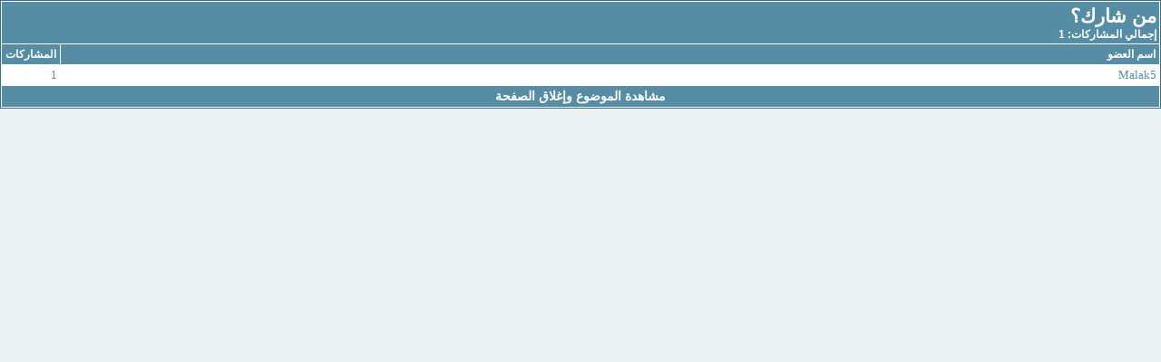

--- FILE ---
content_type: text/html; charset=windows-1256
request_url: https://asnanaka.com/phpp2/misc.php?do=whoposted&t=12009
body_size: 4675
content:
<!DOCTYPE html PUBLIC "-//W3C//DTD XHTML 1.0 Transitional//EN" "https://www.w3.org/TR/xhtml1/DTD/xhtml1-transitional.dtd">
<html xmlns="https://www.w3.org/1999/xhtml" dir="rtl" lang="ar">
<head>
	<meta http-equiv="Content-Type" content="text/html; charset=windows-1256" />
<meta name="generator" content="vBulletin 3.8.9" />

<meta name="keywords" content="مركز ، علاج،أسنان،عصب،تقويم،زراعة،الزيركون ، أبتسامة، هوليود ،عيادة،لثة،فم،بلعوم،إصابة،ألم،أوجاع،وجع،ضرس،جسر،تلبيسة،جسور،تتويج،غذاء،سورية،اللاذقية،جبلة، سياحة،عبد الرحمن،جراحة،تعقيم،مواصلات،سكن،شقق،بحر،جبل،نهر،السعودية،الخليج،الجزيرة،mbc،syria،saudi،ksa" />
<meta name="description" content="منتدى موقع مركز أسنانك الدولي اسطنبول المختص بزراعة الأسنان وتركيبات الأسنان وأبتسامة هوليود" />

<meta http-equiv="Content-Security-Policy" content="upgrade-insecure-requests">


<meta http-equiv="X-UA-Compatible" content="IE=edge">
<meta name="viewport" content="width=device-width, initial-scale=1">
        
<!-- Bootstrap -->
<link href="qima-host.net/bootstrap-rtl.css" rel="stylesheet">

<!-- font-awesome -->
<link href="qima-host.net/css/font-awesome.css" rel="stylesheet">

<!-- responsive-nav
<link href="qima-host.net/responsive-nav.css" rel="stylesheet">  -->

<!-- style -->
<link href="qima-host.net/style.css" rel="stylesheet">

<!-- HTML5 shim and Respond.js for IE8 support of HTML5 elements and media queries -->
<!-- WARNING: Respond.js doesn't work if you view the page via file:// -->
<!--[if lt IE 9]>
<script src="https://oss.maxcdn.com/html5shiv/3.7.2/html5shiv.min.js"></script>
<script src="https://oss.maxcdn.com/respond/1.4.2/respond.min.js"></script>
<![endif]-->
        
<!--[if lt IE 9]>
 <script src="//html5shiv.googlecode.com/svn/trunk/html5.js"></script>
<![endif]-->










<!-- CSS Stylesheet -->
<style type="text/css" id="vbulletin_css">
/**
* vBulletin 3.8.9 CSS
* Style: 'asnanaka mobile'; Style ID: 15
*/
body
{
	background: #e9f1f5;
	color: #000000;
	font: bold 12pt DroidArabicKufiRegular;
	margin: 0px 0px 0px 0px;
	
	
}
a:link, body_alink
{
	color: #568da4;
	text-decoration: none;
}
a:visited, body_avisited
{
	color: #568da4;
	text-decoration: none;
}
a:hover, a:active, body_ahover
{
	color: #FF4400;
	text-decoration: none;
}
.page
{
	background: #e9f1f5;
	color: #000000;
	font: bold 12px arial,verdana,helvetica,sans-serif;
}
.page a:link, .page_alink
{
	text-decoration: none;
}
.page a:visited, .page_avisited
{
	text-decoration: none;
}
.page a:hover, .page a:active, .page_ahover
{
	text-decoration: none;
}
td, th, p, li
{
	font: normal 10pt dr, verdana, geneva, lucida, 'lucida grande', arial, helvetica, sans-serif;
}
.tborder
{
	background: #fff;
	color: #000000;
	border: 1px solid #356f87;
}
.tcat
{
	background: #568da4;
	color: #FFFFFF;
	font: bold 16pt arial,verdana,helvetica,sans-serif;
}
.tcat a:link, .tcat_alink
{
	color: #ffffff;
	text-decoration: none;
}
.tcat a:visited, .tcat_avisited
{
	color: #ffffff;
	text-decoration: none;
}
.tcat a:hover, .tcat a:active, .tcat_ahover
{
	color: #FFFF66;
	text-decoration: none;
}
.thead
{
	background: #568da4;
	color: #FFFFFF;
	font: bold 12px tahoma, Arial, Helvetica, Verdana;
}
.thead a:link, .thead_alink
{
	color: #FFFFFF;
	text-decoration: none;
}
.thead a:visited, .thead_avisited
{
	color: #FFFFFF;
	text-decoration: none;
}
.thead a:hover, .thead a:active, .thead_ahover
{
	color: #FFFF00;
	text-decoration: none;
}
.tfoot
{
	background: #568da4;
	color: #E0E0F6;
	font: bold 12pt arial,verdana,helvetica,sans-serif;
}
.tfoot a:link, .tfoot_alink
{
	color: #FFFFFF;
	text-decoration: none;
}
.tfoot a:visited, .tfoot_avisited
{
	color: #FFFFFF;
	text-decoration: none;
}
.tfoot a:hover, .tfoot a:active, .tfoot_ahover
{
	color: #66FFFF;
	text-decoration: none;
}
.alt1, .alt1Active
{
	background: #fff;
	color: #000000;
	font-family: DroidArabicKufiRegular;
}
.alt1 a:link, .alt1_alink, .alt1Active a:link, .alt1Active_alink
{
	text-decoration: none;
}
.alt1 a:visited, .alt1_avisited, .alt1Active a:visited, .alt1Active_avisited
{
	text-decoration: none;
}
.alt1 a:hover, .alt1 a:active, .alt1_ahover, .alt1Active a:hover, .alt1Active a:active, .alt1Active_ahover
{
	text-decoration: none;
}
.alt2, .alt2Active
{
	background: #FFFFFF;
	color: #000000;
	font: bold 12pt DroidArabicKufiRegular;
}
.alt2 a:link, .alt2_alink, .alt2Active a:link, .alt2Active_alink
{
	text-decoration: none;
}
.alt2 a:visited, .alt2_avisited, .alt2Active a:visited, .alt2Active_avisited
{
	text-decoration: none;
}
.alt2 a:hover, .alt2 a:active, .alt2_ahover, .alt2Active a:hover, .alt2Active a:active, .alt2Active_ahover
{
	text-decoration: none;
}
.inlinemod
{
	background: #FFFFCC;
	color: #5d5d5d;
}
.inlinemod a:link, .inlinemod_alink
{
	text-decoration: none;
}
.inlinemod a:visited, .inlinemod_avisited
{
	text-decoration: none;
}
.inlinemod a:hover, .inlinemod a:active, .inlinemod_ahover
{
	text-decoration: none;
}
.wysiwyg
{
	background: #F5F5FF;
	color: #000000;
	font: bold 12pt arial;
}
.wysiwyg a:link, .wysiwyg_alink
{
	text-decoration: none;
}
.wysiwyg a:visited, .wysiwyg_avisited
{
	text-decoration: none;
}
.wysiwyg a:hover, .wysiwyg a:active, .wysiwyg_ahover
{
	text-decoration: none;
}
textarea, .bginput
{
	font: bold 12px arial,verdana,helvetica,sans-serif;
}
.bginput option, .bginput optgroup
{
	font-size: 12px;
	font-family: arial,verdana,helvetica,sans-serif;
}
.button
{
	font: bold 12px tahoma, Arial, Helvetica, Verdana;
}
select
{
	font: 12px tahoma, Arial, Helvetica, Verdana;
}
option, optgroup
{
	font-size: 12px;
	font-family: tahoma, Arial, Helvetica, Verdana;
}
.smallfont
{
	font: bold 12px tahoma, Arial, Helvetica, Verdana;
}
.time
{
	color: #666686;
	font: 12px tahoma, Arial, Helvetica, Verdana;
}
.navbar
{
	font: 12px DroidArabicKufiRegular;
}
.navbar a:link, .navbar_alink
{
	text-decoration: none;
}
.navbar a:visited, .navbar_avisited
{
	text-decoration: none;
}
.navbar a:hover, .navbar a:active, .navbar_ahover
{
	text-decoration: none;
}
.highlight
{
	color: #FF0000;
	font: bold 12px tahoma, Arial, Helvetica, Verdana;
}
.fjsel
{
	background: #568da4;
	color: #E0E0F6;
}
.fjdpth0
{
	background: #F7F7F7;
	color: #000000;
}
legend
{
	color: #568da4;
	font: 12px tahoma, Arial, Helvetica, Verdana;
}
.vbmenu_control
{
	background: #568da4;
	color: #FFFFFF;
	font: 12px tahoma, Arial, Helvetica, Verdana;
	padding: 3px 6px 3px 6px;
	white-space: nowrap;
}
.vbmenu_control a:link, .vbmenu_control_alink
{
	color: #FFFFFF;
	text-decoration: none;
}
.vbmenu_control a:visited, .vbmenu_control_avisited
{
	color: #FFFFFF;
	text-decoration: none;
}
.vbmenu_control a:hover, .vbmenu_control a:active, .vbmenu_control_ahover
{
	color: #FFFFFF;
	text-decoration: underline;
}
.vbmenu_popup
{
	background: #FFFFFF;
	color: #000000;
	font: 12px tahoma, Arial, Helvetica, Verdana;
	border: 1px solid #356f87;
}
.vbmenu_option
{
	background: #BBC7CE;
	color: #000000;
	font: 12px tahoma, Arial, Helvetica, Verdana;
	white-space: nowrap;
	cursor: pointer;
}
.vbmenu_option a:link, .vbmenu_option_alink
{
	color: #568da4;
	text-decoration: none;
}
.vbmenu_option a:visited, .vbmenu_option_avisited
{
	color: #568da4;
	text-decoration: none;
}
.vbmenu_option a:hover, .vbmenu_option a:active, .vbmenu_option_ahover
{
	color: #FFFFFF;
	text-decoration: none;
}
.vbmenu_hilite
{
	background: #eee;
	color: #223241;
	font: 12px dr, verdana, geneva, lucida, 'lucida grande', arial, helvetica, sans-serif;
	white-space: nowrap;
	cursor: pointer;
}
.vbmenu_hilite a:link, .vbmenu_hilite_alink
{
	color: #223241;
	text-decoration: none;
}
.vbmenu_hilite a:visited, .vbmenu_hilite_avisited
{
	color: #223241;
	text-decoration: none;
}
.vbmenu_hilite a:hover, .vbmenu_hilite a:active, .vbmenu_hilite_ahover
{
	color: #999999;
	text-decoration: none;
}
/* ***** styling for 'big' usernames on postbit etc. ***** */
.bigusername { font-size: 14pt; }

/* ***** small padding on 'thead' elements ***** */
td.thead, th.thead, div.thead { padding: 4px; }

/* ***** basic styles for multi-page nav elements */
.pagenav a { text-decoration: none; }
.pagenav td { padding: 2px 4px 2px 4px; }

/* ***** de-emphasized text */
.shade, a.shade:link, a.shade:visited { color: #777777; text-decoration: none; }
a.shade:active, a.shade:hover { color: #FF4400; text-decoration: underline; }
.tcat .shade, .thead .shade, .tfoot .shade { color: #DDDDDD; }

/* ***** define margin and font-size for elements inside panels ***** */
.fieldset { margin-bottom: 6px; }
.fieldset, .fieldset td, .fieldset p, .fieldset li { font-size: 11px; }
.sasaa{
border:1px solid #000;
border-radius:0px;
}

img{
  height: auto;
  max-width: 100%;
  width: inherit;
}
</style>
<link rel="stylesheet" type="text/css" href="clientscript/vbulletin_important.css?v=389b1" />


<!-- / CSS Stylesheet -->

<script type="text/javascript" src="clientscript/yui/yahoo-dom-event/yahoo-dom-event.js?v=389b1"></script>
<script type="text/javascript" src="clientscript/yui/connection/connection-min.js?v=389b1"></script>
<script type="text/javascript">
<!--
var SESSIONURL = "s=9f239317111d73e9f45a6c8d6f761f94&";
var SECURITYTOKEN = "guest";
var IMGDIR_MISC = "qima-host.net/misc";
var vb_disable_ajax = parseInt("1", 10);
// -->
</script>
<script type="text/javascript" src="clientscript/vbulletin_global.js?v=389b1"></script>
<script type="text/javascript" src="clientscript/vbulletin_menu.js?v=389b1"></script>

<!-- الرجاء ثم الرجاء ثم الرجاء عدم التعديل على الهاك او الاقتباس منه ولانسمح بذلك كليا اخوكم ابو عمر -->
<!--Javascript-->
<script type="text/javascript" src="massy/poem.js"></script>
<script type="text/javascript" src="massy/gradient.js"></script>
<style type="text/css">
.bdr130button {
	padding: 1px;
	border: none;
}
.rainbow{ behavior: url('massy/rainbow.htc') } 
.saleh-info {
	font-family: Arial;
	font-size: 15px;
	font-weight: bold;
	color: #000000;
	background-image: url('images/toolbox/info.png');
	background-color: #EAEEFB;
	background-repeat: no-repeat;
	background-position: right 10px;
	border: 1px solid #203FAA;
	padding: 15px 65px 10px 5px;
	display: block;
}
.saleh-caution {
	font-family: Arial;
	font-size: 15px;
	font-weight: bold;
	color: #000000;
	background-image: url('images/toolbox/caution.png');
	background-repeat: no-repeat;
	background-color: #FFFFCC;
	background-position: right 10px;
	border: 1px solid #990000;
	padding: 15px 65px 10px 5px;
}
.saleh-warning {
	font-family: Arial;
	font-size: 15px;
	font-weight: bold;
	color: #000000;
	background-image: url('images/toolbox/warning.png');
	background-color: #FFCCCC;
	background-repeat: no-repeat;
	background-position: right 10px;
	border: 1px solid #FF0000;
	padding: 15px 65px 10px 5px;
}

</style>
<!-- /  www.bdr130.net الجقوق محفوظة ولااسمح بازالتها او التعديل على الملفات اخوكم الدربيل  - ابو عمر -->
<script language="JavaScript">
<!--
function stopError() {
return true;
}
window.onerror = stopError;
// -->
</script>
<script>
nereidFadeObjects = new Object();
nereidFadeTimers = new Object();
function nereidFade(object, destOp, rate, delta){
if (!document.all)
return
if (object != "[object]"){  
setTimeout("nereidFade("+object+","+destOp+","+rate+","+delta+")",0);
return;
}
clearTimeout(nereidFadeTimers[object.sourceIndex]);
    diff = destOp-object.filters.alpha.opacity;
    direction = 1;
    if (object.filters.alpha.opacity > destOp){
    direction = -1;
    }
    delta=Math.min(direction*diff,delta);
    object.filters.alpha.opacity+=direction*delta;
    if (object.filters.alpha.opacity != destOp){
        nereidFadeObjects[object.sourceIndex]=object;
        nereidFadeTimers[object.sourceIndex]=setTimeout("nereidFade(nereidFadeObjects["+object.sourceIndex+"],"+destOp+","+rate+","+delta+")",rate);
    }
}
</script>
<style>
.shakeimage{
position:relative
}
</style>
<script language="JavaScript1.2">
var rector=3
var stopit=0 
var a=1
function init(which){
stopit=0
shake=which
shake.style.left=0
shake.style.top=0
}
function rattleimage(){
if ((!document.all&&!document.getElementById)||stopit==1)
return
if (a==1){
shake.style.top=parseInt(shake.style.top)+rector
}
else if (a==2){
shake.style.left=parseInt(shake.style.left)+rector
}
else if (a==3){
shake.style.top=parseInt(shake.style.top)-rector
}
else{
shake.style.left=parseInt(shake.style.left)-rector
}
if (a<4)
a++
else
a=1
setTimeout("rattleimage()",50)
}
function stoprattle(which){
stopit=1
which.style.left=0
which.style.top=0
}
</script>

<script language="JavaScript1.2">
function flashit(){
if (!document.all)
return
if (myexample.style.borderColor=="blue")
myexample.style.borderColor="red"
else
myexample.style.borderColor="blue"
}
setInterval("flashit()", 200)
</script>
<!-- /  www.bdr130.net الجقوق محفوظة ولااسمح بازالتها او التعديل على الملفات اخوكم الدربيل  - ابو عمر -->
				<!--hide-addon-->
		
			<script type="text/javascript"><!--
			var hpostid = 0;
			var hmax = 0;
			function findposts(obj,call){
				ruf = call;
				var laenge = obj.innerHTML.length;
				if (hmax == '0'){
					hmax = laenge;
				} else if (hmax < laenge){
					hmax = laenge;
					Rufen(ruf);
				}
			}
			var hide_aktiv = null;
			var unhide = null;
			var zahl = 0;
			var old;
			var postid
			function Rufen(posting){
				if (window.XMLHttpRequest) {
					unhide = new XMLHttpRequest();
				} else if (window.ActiveXObject) {
					unhide = new ActiveXObject("Microsoft.XMLHTTP");
				}
				old = posting
				var postids = posting.split(",");
				if ( zahl < postids.length){
					postid = postids[zahl];
					unhide.open("POST", "showthread.php", true);
					unhide.onreadystatechange = ausgeben;
					unhide.setRequestHeader(
						"Content-Type",
						"application/x-www-form-urlencoded");
					unhide.send("do=whatever&p="+postid+"&all="+old);
				} else zahl = 0;
			}

			function ausgeben() {
				if (unhide.readyState == 4) {
					if (unhide.responseText != 'sid_hide_still_active'){
						document.getElementById("post_message_"+postid).innerHTML =
							unhide.responseText;
						zahl++;
						Rufen(old);
					} else {
						zahl++;
						Rufen(old);
					}
				}
				else setTimeout('ausgeben()', 200);
			}
			//-->
			</script>
		
<!-- الرجاء ثم الرجاء ثم الرجاء عدم التعديل على الهاك او الاقتباس منه ولانسمح بذلك كليا اخوكم ابو عمر -->
	<title>من شارك؟ - منتدى أسنانك</title>
</head>
<body onload="self.focus()" style="margin:0px">

<table class="tborder" cellpadding="3" cellspacing="1" border="0" width="100%">
<tr>
	<td class="tcat" colspan="2">
		من شارك؟
		<div class="smallfont">إجمالي المشاركات: 1</div>
	</td>
</tr>
<tr>
	<td class="thead" width="100%">اسم العضو</td>
	<td class="thead">المشاركات</td>
</tr>
<tr>
	<td class="alt1">
		
			<a href="member.php?s=9f239317111d73e9f45a6c8d6f761f94&amp;u=6621" target="_blank">Malak5</a>
		
	</td>
	<td class="alt1"><a href="search.php?s=9f239317111d73e9f45a6c8d6f761f94&amp;do=finduser&amp;userid=6621&amp;searchthreadid=12009" onclick="opener.location=('search.php?s=9f239317111d73e9f45a6c8d6f761f94&amp;do=finduser&amp;userid=6621&amp;searchthreadid=12009'); self.close();">1</a></td>
</tr>
<tr>
	<td class="tfoot" colspan="2" align="center"><div class="smallfont">
		<a href="showthread.php?s=9f239317111d73e9f45a6c8d6f761f94&amp;t=12009" onclick="opener.location=('showthread.php?s=9f239317111d73e9f45a6c8d6f761f94&amp;t=12009'); self.close();"><strong>مشاهدة الموضوع وإغلاق الصفحة</strong></a>
	</div></td>
</tr>
</table>

<script defer src="https://static.cloudflareinsights.com/beacon.min.js/vcd15cbe7772f49c399c6a5babf22c1241717689176015" integrity="sha512-ZpsOmlRQV6y907TI0dKBHq9Md29nnaEIPlkf84rnaERnq6zvWvPUqr2ft8M1aS28oN72PdrCzSjY4U6VaAw1EQ==" data-cf-beacon='{"version":"2024.11.0","token":"7ce01db033df4cbb89533e2e41a0b3fd","r":1,"server_timing":{"name":{"cfCacheStatus":true,"cfEdge":true,"cfExtPri":true,"cfL4":true,"cfOrigin":true,"cfSpeedBrain":true},"location_startswith":null}}' crossorigin="anonymous"></script>
</body>
</html>